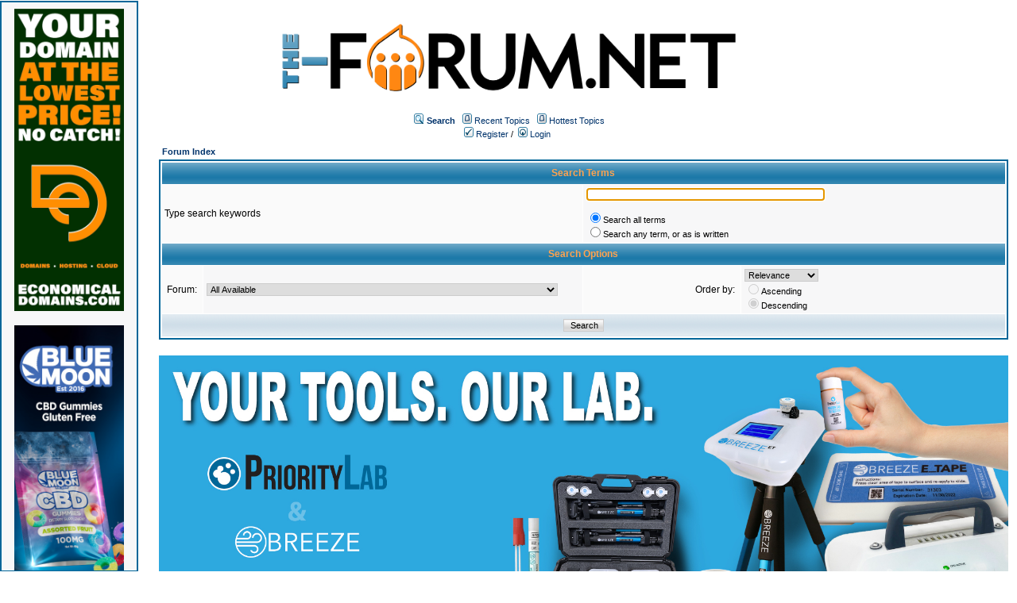

--- FILE ---
content_type: text/html;charset=UTF-8
request_url: https://homeinspectionforum.net/search/filters.page;jsessionid=3CD0422E722ECAA07DAEE67696F42716
body_size: 13460
content:
<html>
<head>
<meta http-equiv="Content-Type" content="text/html; charset=UTF-8" />
<meta http-equiv="Pragma" content="no-cache" />
<meta http-equiv="Expires" content="-1" />
<meta property="og:title" content="The Forum" />
<meta property="og:site_name" content="The Forum" />
<meta property="og:image" content="http://the-forum.net/templates/homeinspectionforum/images/logofacebook.png" />
<meta property="og:url" content="http://the-forum.net"/>
<style type="text/css">@import url( /templates/homeinspectionforum/styles/style.css?1762870190442 );</style>
<style type="text/css">@import url( /templates/homeinspectionforum/styles/en_US.css?1762870190442 );</style>


<title>Search</title>

</head>
<body class="en_US">

<!--
Original theme from phpBB (http://www.phpbb.com) subSilver
Created by subBlue design
http://www.subBlue.com

Modifications by JForum Team
-->

<table width="100%" border="0">
	<tr>
		<td>
			<table cellspacing="0" cellpadding="0" width="100%" border="0">
				<tr>
					<td width="100%" align="center" valign="middle">
						<img src="/templates/homeinspectionforum/images/custom/HeaderLogo.png" style="width: 50%" title="The-Forum" />
						<table cellspacing="0" cellpadding="2" border="0">
							<tr>
								<td valign="top" nowrap="nowrap" align="center">&nbsp;
									<img src="/templates/homeinspectionforum/images/icon_mini_search.gif" alt="[Search]"/>
									<span class="mainmenu"><a id="search" class="mainmenu" href="/search/filters.page;jsessionid=F606CAFD33144D0499AC20D18B4F58CA"><b>Search</b></a> &nbsp;
									
									<img src="/templates/homeinspectionforum/images/icon_mini_recentTopics.gif" alt="[Recent Topics]" />
									<a id="latest" class="mainmenu" href="/recentTopics/list.page;jsessionid=F606CAFD33144D0499AC20D18B4F58CA">Recent Topics</a> &nbsp;
									<img src="/templates/homeinspectionforum/images/icon_mini_recentTopics.gif" alt="[Hottest Topics]" />
									<a id="hottest" class="mainmenu" href="/hottestTopics/list.page;jsessionid=F606CAFD33144D0499AC20D18B4F58CA">Hottest Topics</a> &nbsp;
									<span class="mainmenu"> 
									
									<br>


	
                                                                                <a id="register" class="mainmenu" href="/user/insert.page;jsessionid=F606CAFD33144D0499AC20D18B4F58CA"><img src="/templates/homeinspectionforum/images/icon_mini_register.gif" border="0" alt="[Register]" /> Register</a>&nbsp;/&nbsp;</span>
										<a id="login" class="mainmenu" href="/user/login.page;jsessionid=F606CAFD33144D0499AC20D18B4F58CA"><img src="/templates/homeinspectionforum/images/icon_mini_login.gif" border="0" alt="[Login]" /> Login</a>&nbsp; </span>

									
								</td>
							</tr>
						</table>
					</td>
				</tr>
			</table>
		</td>
	</tr>
	<tr>
		<td>

<div style="float:left;width: 12%;">
	<div id="leftSideBarDiv" style="position: fixed; top: 1; left:0; height:calc(100vh - 20px); width: 12%; border: #006699 2px solid; margin-right: 1px;padding: 8px; background-color: #f7f7f8; text-align: center; overflow: scroll">
		
	
		<a class="forumlink" href="https://economicaldomains.com/" target="_blank">
	            <img src="/templates/homeinspectionforum/images/custom/sidebar/ED-Banner-Vertical-Orange.png" style="width: 90%"/>
	    </a>
	    <br/>
	    <br/>
	    <a class="forumlink" href="https://bluemoonhemp.com/" target="_blank">
	            <img src="/templates/homeinspectionforum/images/custom/bmh/BMH-Banner-Vertical-CBD-Gummies.jpg" style="width: 90%"/>
	    </a>
	    <br/>
	    <br/>
	    <a class="forumlink" href="https://homeinspectionuniversity.com/" target="_blank">
	            <img src="/templates/homeinspectionforum/images/custom/sidebar/HIU-Banner-Vertical.png" style="width: 90%"/>
	    </a>
	    <br/>
	    <br/>
	    <a class="forumlink" href="https://bluemoonhemp.com/" target="_blank">
	            <img src="/templates/homeinspectionforum/images/custom/bmh/BMH-Banner-Vertical-THCA.png" style="width: 90%"/>
	    </a>
	    <br/>
	    <br/>
		<a class="forumlink" href="https://discoverbreeze.com/" target="_blank">
	            <img src="/templates/homeinspectionforum/images/custom/sidebar/BREEZE-Banner-Vertical.png" style="width: 90%"/>
	    </a>
	    
        
	</div>
</div><div style="float: right; width: 85%">
	<form accept-charset="UTF-8" action="/jforum.page;jsessionid=F606CAFD33144D0499AC20D18B4F58CA" method="get" id="formSearch" name="formSearch">
		<input type="hidden" name="module" value="search" />
		<input type="hidden" name="action" value="search" />
		
		<table cellspacing="2" cellpadding="2" width="100%" align="center" border="0">
			<tr>
				<td align="left">
					<span class="nav"><a class="nav" href="/forums/list.page">Forum Index</a></span>
				</td>
		    </tr>
		</table>
	
		<table class="forumline" cellspacing="1" cellpadding="4" width="100%" border="0">
			<tr>
				<th class="thhead" colspan="4" height="25">Search Terms</th>
			</tr>
			
			<tr>
				<td class="row1" width="50%" colspan="2"><span class="gen">Type search keywords</span></td>
				<td class="row2" valign="top" colspan="2">
					<p><span class="genmed">
					<input type="text" class="post" style="WIDTH: 300px" size="30" name="search_keywords" />
					<br /><br />
					<input name="match_type" type="radio" value="all" checked="checked" id="all_terms"/><label for="all_terms">Search all terms</label>
					</span>
					<br />
					<span class="genmed"><input type="radio" value="any" name="match_type" id="any_term"/><label for="any_term">Search any term, or as is written</label></span>
					</p>
				</td>
	        </tr>
	        <tr>
				<th class="thhead" colspan="4" height="25">Search Options</th>
	        </tr>
			
	        <tr>
				<td class="row1" align="right" nowrap="nowrap"><span class="gen">Forum:&nbsp;</span></td>
				<td class="row2">
					<span class="genmed">
					<select class="post" name="search_forum">
						<option value="" selected="selected">All Available</option>
							<optgroup label="Locals!">
									<option value="58">Florida</option>
									<option value="59">Indiana</option>
									<option value="60">New York</option>
									<option value="61">Los Angeles</option>
									<option value="62">Punta Cana</option>
									<option value="63">Carmel</option>
									<option value="64">Fort Lauderdale</option>
									<option value="65">Chicago</option>
									<option value="66">London</option>
							</optgroup>
							<optgroup label="Politics">
									<option value="67">United States</option>
									<option value="68">Local</option>
									<option value="69">World</option>
									<option value="70">Asia</option>
									<option value="71">Trump Talk</option>
							</optgroup>
							<optgroup label="Travel & Leisure">
									<option value="72">Dominican Republic Rentals</option>
									<option value="73">Dominican Republic Property for Sale</option>
									<option value="74">El Grupo Thornberry</option>
									<option value="75">Private Jets</option>
									<option value="76">General Aviation</option>
							</optgroup>
							<optgroup label="Entertainment">
									<option value="77">Movies</option>
									<option value="78">Music</option>
									<option value="79">THC Forum</option>
									<option value="80">Blue Moon Hemp Special Offers</option>
							</optgroup>
							<optgroup label="For Sale!">
									<option value="81">Household Items</option>
									<option value="82">Auto</option>
									<option value="83">Nautical</option>
									<option value="84">Aviation</option>
									<option value="85">Best Etsy and Temu finds!</option>
									<option value="86">Ebay & Amazon Listings</option>
									<option value="87">Facebook Marketplace</option>
							</optgroup>
							<optgroup label="Environmental Issues">
									<option value="88">Carbon Neutral Chat</option>
									<option value="89">Mold</option>
									<option value="90">Asbestos</option>
									<option value="91">Radon</option>
									<option value="92">Nuclear!</option>
							</optgroup>
							<optgroup label="Online Marketing">
									<option value="93">Domains & SEO</option>
									<option value="94">Website Builders & Best Practices</option>
							</optgroup>
							<optgroup label="Home Inspection and Real Estate">
									<option value="4">Ask the Real Estate Professionals!</option>
									<option value="5">Ask the Inspectors!</option>
									<option value="6">General Home Inspection Discussion</option>
									<option value="7">General Real Estate Discussion</option>
									<option value="8">Web Marketing for Real Estate Professionals and Inspectors</option>
									<option value="9">Miscellaneous Discussion for Inspectors</option>
									<option value="53">Web Development and Domains for Real Estate Professionals and Home Inspectors</option>
									<option value="10">Legislation, Licensing, Ethics, and Legal Issues</option>
									<option value="11">Special offers from RWS and The Inspector Services Group</option>
									<option value="12">Videos and Video Marketing</option>
									<option value="13">Home Inspection Associations</option>
									<option value="14">Thermal Imaging</option>
									<option value="15">Radon</option>
									<option value="16">Roofing</option>
									<option value="17">Exterior Inspections</option>
									<option value="18">Roofing Inspections</option>
									<option value="19">Interior Inspections</option>
									<option value="20">Electrical</option>
									<option value="21">HVAC Systems</option>
									<option value="22">Plumbing Systems</option>
									<option value="23">Structural Inspections</option>
									<option value="24">Commercial Inspections</option>
									<option value="25">Ancillary Inspection Services</option>
									<option value="51">Mold & Environmental Testing</option>
									<option value="26">Recalls & Class Action Settlements</option>
									<option value="27">Inspection Hardware and Software</option>
									<option value="35">Inspection Report Writing</option>
									<option value="52">ISN - Inspection Support Network</option>
									<option value="48">InterNACHI & Nick Gromicko</option>
									<option value="55">Drones and Robots for Home Inspection</option>
									<option value="54">The Official Home Inspector Pro Forum</option>
									<option value="44">En Español!</option>
									<option value="49">Talk|Politics</option>
									<option value="46">Fun!</option>
							</optgroup>
					</select>
					</span>
				</td>
				<td class="row1" align="right"><span class="gen">Order by:&nbsp;</span></td>
				<td class="row2" valign="middle" nowrap="nowrap">
					<span class="genmed">
					<select class="post" name="sort_by" onChange="enableDisableOrderBy(this.value);">
						<option value="relevance" selected="selected">Relevance</option>
						<option value="time">Message Date</option>
					</select>
					<br />
					<input type="radio" value="ASC" name="sort_dir" id="sort_asc"/><label for="sort_asc">Ascending</label><br />
					<input type="radio" checked="checked" value="DESC" name="sort_dir" id="sort_desc"/><label for="sort_desc">Descending</label>
					</span>
				</td>
			</tr>
			<tr>
				<td class="catbottom" align="center" colspan="4" height="28"><input class="liteoption" type="submit" value="Search" /></td>
			</tr>
		</table>
	</form>
</div>
<script type="text/javascript">
<!--
document.formSearch.search_keywords.focus();

function enableDisableOrderBy(type)
{
	var isDisabled = type == "relevance";
	document.formSearch.sort_dir[0].disabled = isDisabled;
	document.formSearch.sort_dir[1].disabled = isDisabled;
	
	if (isDisabled) {
		document.formSearch.sort_dir[1].checked = true;
	}
}

enableDisableOrderBy("relevance");
-->
</script>
</td>
</tr>
        <tr>
                <td align="right">
                        <a class="forumlink" href="https://shop.discoverbreeze.com/" target="_blank">
                                <img src="/templates/homeinspectionforum/images/custom/Breeze-PriorityLab-Banner-Horizontal.jpeg" style="width: 85%;"/>
                        </a>
                </td>
        </tr>
        <tr>
                <td align="center">
                        
                </td>
        </tr>

        <tr>
                <td align="center">
                        <span class="copyright">&copy; 2024 <a class="copyright" href="https://thornberrygroup.com/" target="_blank">Thornberry Group, LLC</a></span>
                </td>
        </tr>
</table>


<iframe src="/ping_session.jsp" height="0" width="0" frameborder="0" scrolling="no"></iframe>
	<script>
	
		function scrollSideBar() {
			
			var sideBarElement = document.getElementById('leftSideBarDiv');
			var sideBarMaxScrollHeight = sideBarElement.scrollHeight - sideBarElement.clientHeight;
			var contentMaxScrollHeight = document.body.offsetHeight - sideBarElement.clientHeight;
			var scrollRate = contentMaxScrollHeight / sideBarMaxScrollHeight;
			
			
			
			document.getElementById('leftSideBarDiv').scrollTo(0, document.body.scrollTop / scrollRate);
			
			console.log("Scroll Top: "+document.body.scrollTop+" "+sideBarElement.scrollTop);
			console.log("Content Height: "+contentMaxScrollHeight+" Side Bar Inner Height: "+sideBarMaxScrollHeight+" Scroll Rate: "+scrollRate);
			
		}
		
		window.onscroll = scrollSideBar;
		
	</script>
</body>
</html>